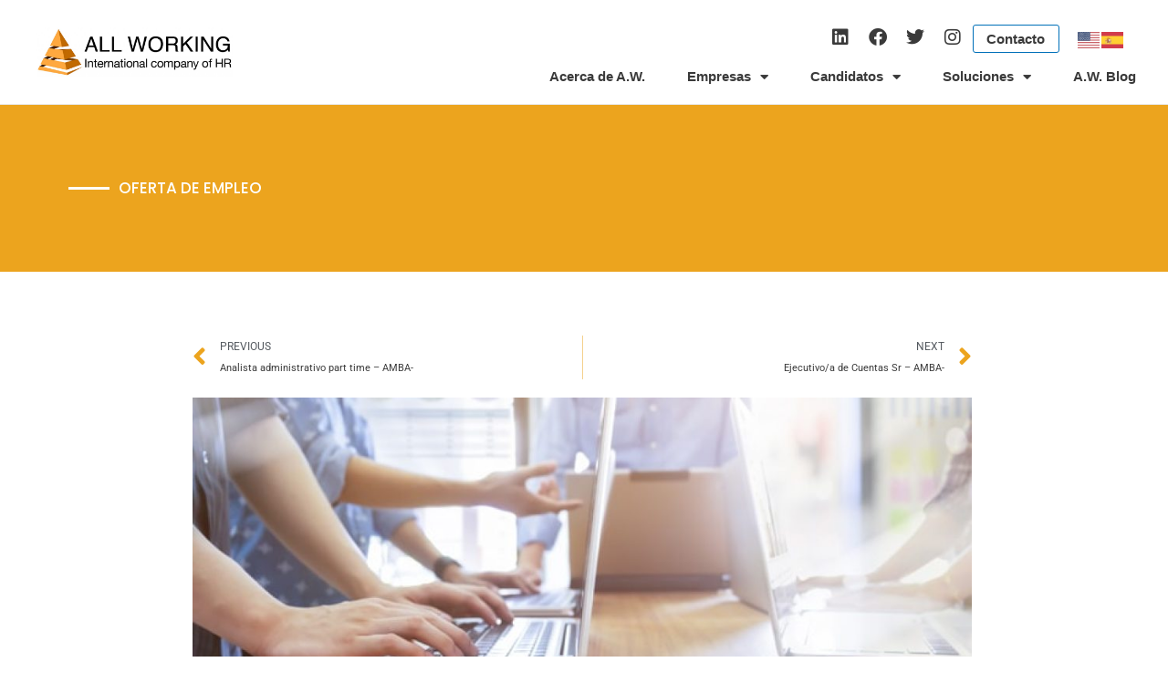

--- FILE ---
content_type: text/css
request_url: https://allworking.com.ar/wp-content/uploads/elementor/css/post-32.css?ver=1769031984
body_size: 1527
content:
.elementor-32 .elementor-element.elementor-element-78a39fd:not(.elementor-motion-effects-element-type-background), .elementor-32 .elementor-element.elementor-element-78a39fd > .elementor-motion-effects-container > .elementor-motion-effects-layer{background-color:#FFFFFF;}.elementor-32 .elementor-element.elementor-element-78a39fd{border-style:solid;border-width:0px 0px 1px 0px;border-color:#CDCDCD6E;transition:background 0.3s, border 0.3s, border-radius 0.3s, box-shadow 0.3s;padding:11px 11px 11px 11px;}.elementor-32 .elementor-element.elementor-element-78a39fd > .elementor-background-overlay{transition:background 0.3s, border-radius 0.3s, opacity 0.3s;}.elementor-bc-flex-widget .elementor-32 .elementor-element.elementor-element-18cb99f.elementor-column .elementor-widget-wrap{align-items:center;}.elementor-32 .elementor-element.elementor-element-18cb99f.elementor-column.elementor-element[data-element_type="column"] > .elementor-widget-wrap.elementor-element-populated{align-content:center;align-items:center;}.elementor-32 .elementor-element.elementor-element-18cb99f > .elementor-element-populated{margin:0px 0px 0px 0px;--e-column-margin-right:0px;--e-column-margin-left:0px;padding:0px 0px 0px 0px;}.elementor-32 .elementor-element.elementor-element-6f78c61{text-align:end;}.elementor-32 .elementor-element.elementor-element-6f78c61 img{width:88%;}.elementor-32 .elementor-element.elementor-element-acedfac > .elementor-widget-wrap > .elementor-widget:not(.elementor-widget__width-auto):not(.elementor-widget__width-initial):not(:last-child):not(.elementor-absolute){margin-block-end:0px;}.elementor-32 .elementor-element.elementor-element-acedfac > .elementor-element-populated{margin:0px 0px 0px 0px;--e-column-margin-right:0px;--e-column-margin-left:0px;padding:0px 0px 0px 0px;}.elementor-32 .elementor-element.elementor-element-f3fbee2{--spacer-size:10px;}.elementor-32 .elementor-element.elementor-element-22429d1{margin-top:0px;margin-bottom:0px;padding:0px 0px 0px 0px;}.elementor-bc-flex-widget .elementor-32 .elementor-element.elementor-element-4faed8f.elementor-column .elementor-widget-wrap{align-items:center;}.elementor-32 .elementor-element.elementor-element-4faed8f.elementor-column.elementor-element[data-element_type="column"] > .elementor-widget-wrap.elementor-element-populated{align-content:center;align-items:center;}.elementor-32 .elementor-element.elementor-element-4faed8f > .elementor-element-populated{margin:0px 0px 0px 0px;--e-column-margin-right:0px;--e-column-margin-left:0px;padding:0px 0px 0px 0px;}.elementor-32 .elementor-element.elementor-element-c90fc92{--grid-template-columns:repeat(0, auto);--icon-size:20px;--grid-column-gap:13px;--grid-row-gap:0px;}.elementor-32 .elementor-element.elementor-element-c90fc92 .elementor-widget-container{text-align:right;}.elementor-32 .elementor-element.elementor-element-c90fc92 > .elementor-widget-container{margin:0px 0px 0px 0px;padding:0px 0px 0px 0px;}.elementor-32 .elementor-element.elementor-element-c90fc92 .elementor-social-icon{background-color:#02010100;--icon-padding:0.1em;}.elementor-32 .elementor-element.elementor-element-c90fc92 .elementor-social-icon i{color:var( --e-global-color-astglobalcolor1 );}.elementor-32 .elementor-element.elementor-element-c90fc92 .elementor-social-icon svg{fill:var( --e-global-color-astglobalcolor1 );}.elementor-32 .elementor-element.elementor-element-c90fc92 .elementor-social-icon:hover{background-color:#3A3A3A00;}.elementor-32 .elementor-element.elementor-element-c90fc92 .elementor-social-icon:hover i{color:#f6aa45;}.elementor-32 .elementor-element.elementor-element-c90fc92 .elementor-social-icon:hover svg{fill:#f6aa45;}.elementor-bc-flex-widget .elementor-32 .elementor-element.elementor-element-f9a10bc.elementor-column .elementor-widget-wrap{align-items:center;}.elementor-32 .elementor-element.elementor-element-f9a10bc.elementor-column.elementor-element[data-element_type="column"] > .elementor-widget-wrap.elementor-element-populated{align-content:center;align-items:center;}.elementor-32 .elementor-element.elementor-element-f9a10bc > .elementor-element-populated{margin:-2px 0px 0px 10px;--e-column-margin-right:0px;--e-column-margin-left:10px;padding:0px 0px 0px 0px;}.elementor-32 .elementor-element.elementor-element-d70f838 .elementor-button{background-color:#02010100;font-family:"Helvetica", Sans-serif;font-weight:600;fill:var( --e-global-color-astglobalcolor1 );color:var( --e-global-color-astglobalcolor1 );border-style:solid;border-width:1px 1px 1px 1px;padding:7px 7px 7px 7px;}.elementor-32 .elementor-element.elementor-element-d70f838 > .elementor-widget-container{margin:0px 0px 0px 0px;}.elementor-32 .elementor-element.elementor-element-d70f838 .elementor-button:hover, .elementor-32 .elementor-element.elementor-element-d70f838 .elementor-button:focus{color:#f6aa45;}.elementor-32 .elementor-element.elementor-element-d70f838 .elementor-button:hover svg, .elementor-32 .elementor-element.elementor-element-d70f838 .elementor-button:focus svg{fill:#f6aa45;}.elementor-32 .elementor-element.elementor-element-60c9a68 > .elementor-widget-container{margin:0px 0px 0px 10px;}.elementor-32 .elementor-element.elementor-element-408e21e{padding:4px 4px 4px 4px;}.elementor-bc-flex-widget .elementor-32 .elementor-element.elementor-element-84bfc01.elementor-column .elementor-widget-wrap{align-items:center;}.elementor-32 .elementor-element.elementor-element-84bfc01.elementor-column.elementor-element[data-element_type="column"] > .elementor-widget-wrap.elementor-element-populated{align-content:center;align-items:center;}.elementor-32 .elementor-element.elementor-element-84bfc01 > .elementor-element-populated{margin:0px 0px 0px 0px;--e-column-margin-right:0px;--e-column-margin-left:0px;padding:0px 0px 0px 0px;}.elementor-32 .elementor-element.elementor-element-13fa0ba{z-index:2;--e-nav-menu-horizontal-menu-item-margin:calc( 6px / 2 );}.elementor-32 .elementor-element.elementor-element-13fa0ba .elementor-menu-toggle{margin:0 auto;background-color:#02010100;}.elementor-32 .elementor-element.elementor-element-13fa0ba .elementor-nav-menu .elementor-item{font-family:"Helvetica", Sans-serif;font-weight:600;}.elementor-32 .elementor-element.elementor-element-13fa0ba .elementor-nav-menu--main .elementor-item{color:var( --e-global-color-astglobalcolor1 );fill:var( --e-global-color-astglobalcolor1 );padding-top:5px;padding-bottom:5px;}.elementor-32 .elementor-element.elementor-element-13fa0ba .elementor-nav-menu--main .elementor-item:hover,
					.elementor-32 .elementor-element.elementor-element-13fa0ba .elementor-nav-menu--main .elementor-item.elementor-item-active,
					.elementor-32 .elementor-element.elementor-element-13fa0ba .elementor-nav-menu--main .elementor-item.highlighted,
					.elementor-32 .elementor-element.elementor-element-13fa0ba .elementor-nav-menu--main .elementor-item:focus{color:#f6aa45;fill:#f6aa45;}.elementor-32 .elementor-element.elementor-element-13fa0ba .elementor-nav-menu--main .elementor-item.elementor-item-active{color:var( --e-global-color-astglobalcolor1 );}.elementor-32 .elementor-element.elementor-element-13fa0ba .elementor-nav-menu--main:not(.elementor-nav-menu--layout-horizontal) .elementor-nav-menu > li:not(:last-child){margin-bottom:6px;}.elementor-32 .elementor-element.elementor-element-13fa0ba .elementor-nav-menu--dropdown a, .elementor-32 .elementor-element.elementor-element-13fa0ba .elementor-menu-toggle{color:var( --e-global-color-astglobalcolor1 );fill:var( --e-global-color-astglobalcolor1 );}.elementor-32 .elementor-element.elementor-element-13fa0ba .elementor-nav-menu--dropdown{background-color:#FFFFFF;}.elementor-32 .elementor-element.elementor-element-13fa0ba .elementor-nav-menu--dropdown a:hover,
					.elementor-32 .elementor-element.elementor-element-13fa0ba .elementor-nav-menu--dropdown a.elementor-item-active,
					.elementor-32 .elementor-element.elementor-element-13fa0ba .elementor-nav-menu--dropdown a.highlighted,
					.elementor-32 .elementor-element.elementor-element-13fa0ba .elementor-menu-toggle:hover{color:#FFFFFF;}.elementor-32 .elementor-element.elementor-element-13fa0ba .elementor-nav-menu--dropdown a:hover,
					.elementor-32 .elementor-element.elementor-element-13fa0ba .elementor-nav-menu--dropdown a.elementor-item-active,
					.elementor-32 .elementor-element.elementor-element-13fa0ba .elementor-nav-menu--dropdown a.highlighted{background-color:#e7952e;}.elementor-32 .elementor-element.elementor-element-13fa0ba .elementor-nav-menu--dropdown li:not(:last-child){border-style:solid;border-color:#C5C5C561;border-bottom-width:1px;}.elementor-32 .elementor-element.elementor-element-13fa0ba .elementor-nav-menu--main > .elementor-nav-menu > li > .elementor-nav-menu--dropdown, .elementor-32 .elementor-element.elementor-element-13fa0ba .elementor-nav-menu__container.elementor-nav-menu--dropdown{margin-top:15px !important;}.elementor-32 .elementor-element.elementor-element-13fa0ba div.elementor-menu-toggle{color:var( --e-global-color-astglobalcolor1 );}.elementor-32 .elementor-element.elementor-element-13fa0ba div.elementor-menu-toggle svg{fill:var( --e-global-color-astglobalcolor1 );}.elementor-32 .elementor-element.elementor-element-13fa0ba div.elementor-menu-toggle:hover{color:var( --e-global-color-text );}.elementor-32 .elementor-element.elementor-element-13fa0ba div.elementor-menu-toggle:hover svg{fill:var( --e-global-color-text );}.elementor-32 .elementor-element.elementor-element-13fa0ba .elementor-menu-toggle:hover{background-color:#02010100;}.elementor-32 .elementor-element.elementor-element-1dbede4:not(.elementor-motion-effects-element-type-background), .elementor-32 .elementor-element.elementor-element-1dbede4 > .elementor-motion-effects-container > .elementor-motion-effects-layer{background-color:#FFFFFF;}.elementor-32 .elementor-element.elementor-element-1dbede4{border-style:solid;border-width:0px 0px 1px 0px;border-color:#CDCDCD6E;transition:background 0.3s, border 0.3s, border-radius 0.3s, box-shadow 0.3s;padding:11px 11px 11px 11px;}.elementor-32 .elementor-element.elementor-element-1dbede4 > .elementor-background-overlay{transition:background 0.3s, border-radius 0.3s, opacity 0.3s;}.elementor-bc-flex-widget .elementor-32 .elementor-element.elementor-element-b7329c1.elementor-column .elementor-widget-wrap{align-items:center;}.elementor-32 .elementor-element.elementor-element-b7329c1.elementor-column.elementor-element[data-element_type="column"] > .elementor-widget-wrap.elementor-element-populated{align-content:center;align-items:center;}.elementor-32 .elementor-element.elementor-element-b7329c1 > .elementor-element-populated{margin:0px 0px 0px 0px;--e-column-margin-right:0px;--e-column-margin-left:0px;padding:0px 0px 0px 0px;}.elementor-32 .elementor-element.elementor-element-1cb2676{text-align:end;}.elementor-32 .elementor-element.elementor-element-1cb2676 img{width:88%;}.elementor-32 .elementor-element.elementor-element-80e3f2c > .elementor-widget-container{margin:0px 0px 0px 10px;}.elementor-32 .elementor-element.elementor-element-32cf253 > .elementor-widget-wrap > .elementor-widget:not(.elementor-widget__width-auto):not(.elementor-widget__width-initial):not(:last-child):not(.elementor-absolute){margin-block-end:0px;}.elementor-32 .elementor-element.elementor-element-32cf253 > .elementor-element-populated{margin:0px 0px 0px 0px;--e-column-margin-right:0px;--e-column-margin-left:0px;padding:0px 0px 0px 0px;}.elementor-32 .elementor-element.elementor-element-22f891c .elementor-button{background-color:#02010100;font-family:"Helvetica", Sans-serif;font-weight:600;fill:var( --e-global-color-astglobalcolor1 );color:var( --e-global-color-astglobalcolor1 );border-style:solid;border-width:1px 1px 1px 1px;padding:7px 7px 7px 7px;}.elementor-32 .elementor-element.elementor-element-22f891c > .elementor-widget-container{margin:0px 0px 0px 0px;}.elementor-32 .elementor-element.elementor-element-22f891c .elementor-button:hover, .elementor-32 .elementor-element.elementor-element-22f891c .elementor-button:focus{color:#f6aa45;}.elementor-32 .elementor-element.elementor-element-22f891c .elementor-button:hover svg, .elementor-32 .elementor-element.elementor-element-22f891c .elementor-button:focus svg{fill:#f6aa45;}.elementor-32 .elementor-element.elementor-element-a5327e6 .elementor-menu-toggle{margin:0 auto;background-color:#02010100;}.elementor-32 .elementor-element.elementor-element-a5327e6 .elementor-nav-menu .elementor-item{font-family:"Helvetica", Sans-serif;font-weight:600;}.elementor-32 .elementor-element.elementor-element-a5327e6 .elementor-nav-menu--main .elementor-item{color:var( --e-global-color-astglobalcolor1 );fill:var( --e-global-color-astglobalcolor1 );padding-top:5px;padding-bottom:5px;}.elementor-32 .elementor-element.elementor-element-a5327e6 .elementor-nav-menu--main .elementor-item:hover,
					.elementor-32 .elementor-element.elementor-element-a5327e6 .elementor-nav-menu--main .elementor-item.elementor-item-active,
					.elementor-32 .elementor-element.elementor-element-a5327e6 .elementor-nav-menu--main .elementor-item.highlighted,
					.elementor-32 .elementor-element.elementor-element-a5327e6 .elementor-nav-menu--main .elementor-item:focus{color:#f6aa45;fill:#f6aa45;}.elementor-32 .elementor-element.elementor-element-a5327e6 .elementor-nav-menu--main .elementor-item.elementor-item-active{color:var( --e-global-color-astglobalcolor1 );}.elementor-32 .elementor-element.elementor-element-a5327e6{--e-nav-menu-horizontal-menu-item-margin:calc( 6px / 2 );}.elementor-32 .elementor-element.elementor-element-a5327e6 .elementor-nav-menu--main:not(.elementor-nav-menu--layout-horizontal) .elementor-nav-menu > li:not(:last-child){margin-bottom:6px;}.elementor-32 .elementor-element.elementor-element-a5327e6 .elementor-nav-menu--dropdown a, .elementor-32 .elementor-element.elementor-element-a5327e6 .elementor-menu-toggle{color:var( --e-global-color-astglobalcolor1 );fill:var( --e-global-color-astglobalcolor1 );}.elementor-32 .elementor-element.elementor-element-a5327e6 .elementor-nav-menu--dropdown{background-color:#FFFFFF;}.elementor-32 .elementor-element.elementor-element-a5327e6 .elementor-nav-menu--dropdown a:hover,
					.elementor-32 .elementor-element.elementor-element-a5327e6 .elementor-nav-menu--dropdown a.elementor-item-active,
					.elementor-32 .elementor-element.elementor-element-a5327e6 .elementor-nav-menu--dropdown a.highlighted,
					.elementor-32 .elementor-element.elementor-element-a5327e6 .elementor-menu-toggle:hover{color:#FFFFFF;}.elementor-32 .elementor-element.elementor-element-a5327e6 .elementor-nav-menu--dropdown a:hover,
					.elementor-32 .elementor-element.elementor-element-a5327e6 .elementor-nav-menu--dropdown a.elementor-item-active,
					.elementor-32 .elementor-element.elementor-element-a5327e6 .elementor-nav-menu--dropdown a.highlighted{background-color:#e7952e;}.elementor-32 .elementor-element.elementor-element-a5327e6 .elementor-nav-menu--dropdown li:not(:last-child){border-style:solid;border-color:#C5C5C561;border-bottom-width:1px;}.elementor-32 .elementor-element.elementor-element-a5327e6 .elementor-nav-menu--main > .elementor-nav-menu > li > .elementor-nav-menu--dropdown, .elementor-32 .elementor-element.elementor-element-a5327e6 .elementor-nav-menu__container.elementor-nav-menu--dropdown{margin-top:15px !important;}.elementor-32 .elementor-element.elementor-element-a5327e6 div.elementor-menu-toggle{color:var( --e-global-color-astglobalcolor1 );}.elementor-32 .elementor-element.elementor-element-a5327e6 div.elementor-menu-toggle svg{fill:var( --e-global-color-astglobalcolor1 );}.elementor-32 .elementor-element.elementor-element-a5327e6 div.elementor-menu-toggle:hover{color:var( --e-global-color-text );}.elementor-32 .elementor-element.elementor-element-a5327e6 div.elementor-menu-toggle:hover svg{fill:var( --e-global-color-text );}.elementor-32 .elementor-element.elementor-element-a5327e6 .elementor-menu-toggle:hover{background-color:#02010100;}.elementor-theme-builder-content-area{height:400px;}.elementor-location-header:before, .elementor-location-footer:before{content:"";display:table;clear:both;}@media(max-width:767px){.elementor-32 .elementor-element.elementor-element-6f78c61{text-align:center;}.elementor-32 .elementor-element.elementor-element-acedfac > .elementor-element-populated{margin:6px 0px 0px 0px;--e-column-margin-right:0px;--e-column-margin-left:0px;}.elementor-32 .elementor-element.elementor-element-4faed8f{width:28%;}.elementor-32 .elementor-element.elementor-element-4faed8f > .elementor-element-populated{margin:0px 0px 0px 0px;--e-column-margin-right:0px;--e-column-margin-left:0px;padding:4px 4px 4px 4px;}.elementor-32 .elementor-element.elementor-element-c90fc92 .elementor-widget-container{text-align:center;}.elementor-32 .elementor-element.elementor-element-c90fc92 > .elementor-widget-container{margin:0px 0px 0px 0px;padding:0px 0px 0px 0px;}.elementor-32 .elementor-element.elementor-element-c90fc92{--icon-size:12px;--grid-column-gap:5px;}.elementor-32 .elementor-element.elementor-element-f9a10bc{width:27%;}.elementor-32 .elementor-element.elementor-element-f9a10bc > .elementor-element-populated{margin:0px 0px 0px 0px;--e-column-margin-right:0px;--e-column-margin-left:0px;padding:0px 0px 0px 0px;}.elementor-32 .elementor-element.elementor-element-6cc62e0{width:30%;}.elementor-32 .elementor-element.elementor-element-84bfc01{width:8%;}.elementor-32 .elementor-element.elementor-element-13fa0ba .elementor-nav-menu--main > .elementor-nav-menu > li > .elementor-nav-menu--dropdown, .elementor-32 .elementor-element.elementor-element-13fa0ba .elementor-nav-menu__container.elementor-nav-menu--dropdown{margin-top:0px !important;}.elementor-32 .elementor-element.elementor-element-b7329c1{width:70%;}.elementor-32 .elementor-element.elementor-element-b7329c1 > .elementor-widget-wrap > .elementor-widget:not(.elementor-widget__width-auto):not(.elementor-widget__width-initial):not(:last-child):not(.elementor-absolute){margin-block-end:0px;}.elementor-32 .elementor-element.elementor-element-1cb2676{text-align:center;}.elementor-32 .elementor-element.elementor-element-80e3f2c > .elementor-widget-container{margin:0px 0px 0px 17px;}.elementor-32 .elementor-element.elementor-element-32cf253{width:30%;}.elementor-bc-flex-widget .elementor-32 .elementor-element.elementor-element-32cf253.elementor-column .elementor-widget-wrap{align-items:center;}.elementor-32 .elementor-element.elementor-element-32cf253.elementor-column.elementor-element[data-element_type="column"] > .elementor-widget-wrap.elementor-element-populated{align-content:center;align-items:center;}.elementor-32 .elementor-element.elementor-element-32cf253 > .elementor-element-populated{margin:6px 0px 0px 0px;--e-column-margin-right:0px;--e-column-margin-left:0px;}.elementor-32 .elementor-element.elementor-element-a5327e6 .elementor-nav-menu--main > .elementor-nav-menu > li > .elementor-nav-menu--dropdown, .elementor-32 .elementor-element.elementor-element-a5327e6 .elementor-nav-menu__container.elementor-nav-menu--dropdown{margin-top:0px !important;}}@media(min-width:768px){.elementor-32 .elementor-element.elementor-element-18cb99f{width:19.367%;}.elementor-32 .elementor-element.elementor-element-acedfac{width:80.633%;}.elementor-32 .elementor-element.elementor-element-4faed8f{width:79.001%;}.elementor-32 .elementor-element.elementor-element-f9a10bc{width:10.332%;}.elementor-32 .elementor-element.elementor-element-6cc62e0{width:10%;}.elementor-32 .elementor-element.elementor-element-b7329c1{width:19.367%;}.elementor-32 .elementor-element.elementor-element-32cf253{width:80.633%;}}

--- FILE ---
content_type: text/css
request_url: https://allworking.com.ar/wp-content/uploads/elementor/css/post-136.css?ver=1769031984
body_size: 1227
content:
.elementor-136 .elementor-element.elementor-element-efb6c38:not(.elementor-motion-effects-element-type-background), .elementor-136 .elementor-element.elementor-element-efb6c38 > .elementor-motion-effects-container > .elementor-motion-effects-layer{background-color:#FFFFFF;}.elementor-136 .elementor-element.elementor-element-efb6c38 > .elementor-background-overlay{opacity:0.97;transition:background 0.3s, border-radius 0.3s, opacity 0.3s;}.elementor-136 .elementor-element.elementor-element-efb6c38{border-style:solid;border-width:1px 0px 0px 0px;border-color:#00000021;transition:background 0.3s, border 0.3s, border-radius 0.3s, box-shadow 0.3s;padding:49px 49px 49px 49px;}.elementor-136 .elementor-element.elementor-element-98201cf > .elementor-widget-wrap > .elementor-widget:not(.elementor-widget__width-auto):not(.elementor-widget__width-initial):not(:last-child):not(.elementor-absolute){margin-block-end:6px;}.elementor-136 .elementor-element.elementor-element-f26a119 > .elementor-container{max-width:1400px;}.elementor-bc-flex-widget .elementor-136 .elementor-element.elementor-element-fd19ff6.elementor-column .elementor-widget-wrap{align-items:center;}.elementor-136 .elementor-element.elementor-element-fd19ff6.elementor-column.elementor-element[data-element_type="column"] > .elementor-widget-wrap.elementor-element-populated{align-content:center;align-items:center;}.elementor-136 .elementor-element.elementor-element-4bd37f6{text-align:center;}.elementor-136 .elementor-element.elementor-element-49cfef6 > .elementor-widget-wrap > .elementor-widget:not(.elementor-widget__width-auto):not(.elementor-widget__width-initial):not(:last-child):not(.elementor-absolute){margin-block-end:7px;}.elementor-136 .elementor-element.elementor-element-49cfef6 > .elementor-element-populated{border-style:solid;border-width:0px 1px 0px 0px;border-color:#7373734A;}.elementor-136 .elementor-element.elementor-element-4de89e2{text-align:start;}.elementor-136 .elementor-element.elementor-element-4de89e2 .elementor-heading-title{font-family:"Poppins", Sans-serif;font-size:23px;color:var( --e-global-color-astglobalcolor1 );}.elementor-136 .elementor-element.elementor-element-766d65f .elementor-icon-list-icon i{color:#c06a05;transition:color 0.3s;}.elementor-136 .elementor-element.elementor-element-766d65f .elementor-icon-list-icon svg{fill:#c06a05;transition:fill 0.3s;}.elementor-136 .elementor-element.elementor-element-766d65f .elementor-icon-list-item:hover .elementor-icon-list-icon i{color:#ebbe88;}.elementor-136 .elementor-element.elementor-element-766d65f .elementor-icon-list-item:hover .elementor-icon-list-icon svg{fill:#ebbe88;}.elementor-136 .elementor-element.elementor-element-766d65f{--e-icon-list-icon-size:14px;--e-icon-list-icon-align:center;--e-icon-list-icon-margin:0 calc(var(--e-icon-list-icon-size, 1em) * 0.125);--icon-vertical-offset:0px;}.elementor-136 .elementor-element.elementor-element-766d65f .elementor-icon-list-item > .elementor-icon-list-text, .elementor-136 .elementor-element.elementor-element-766d65f .elementor-icon-list-item > a{font-family:"Poppins", Sans-serif;font-size:13px;font-weight:500;text-decoration:none;}.elementor-136 .elementor-element.elementor-element-766d65f .elementor-icon-list-text{color:var( --e-global-color-secondary );transition:color 0.3s;}.elementor-136 .elementor-element.elementor-element-f2b8a14 > .elementor-widget-wrap > .elementor-widget:not(.elementor-widget__width-auto):not(.elementor-widget__width-initial):not(:last-child):not(.elementor-absolute){margin-block-end:7px;}.elementor-136 .elementor-element.elementor-element-f2b8a14 > .elementor-element-populated{border-style:solid;border-width:0px 1px 0px 0px;border-color:#7373734A;}.elementor-136 .elementor-element.elementor-element-9be14be{text-align:start;}.elementor-136 .elementor-element.elementor-element-9be14be .elementor-heading-title{font-family:"Poppins", Sans-serif;font-size:23px;color:var( --e-global-color-astglobalcolor1 );}.elementor-136 .elementor-element.elementor-element-02694d1 .elementor-icon-list-icon i{color:#c06a05;transition:color 0.3s;}.elementor-136 .elementor-element.elementor-element-02694d1 .elementor-icon-list-icon svg{fill:#c06a05;transition:fill 0.3s;}.elementor-136 .elementor-element.elementor-element-02694d1 .elementor-icon-list-item:hover .elementor-icon-list-icon i{color:#ebbe88;}.elementor-136 .elementor-element.elementor-element-02694d1 .elementor-icon-list-item:hover .elementor-icon-list-icon svg{fill:#ebbe88;}.elementor-136 .elementor-element.elementor-element-02694d1{--e-icon-list-icon-size:14px;--e-icon-list-icon-align:center;--e-icon-list-icon-margin:0 calc(var(--e-icon-list-icon-size, 1em) * 0.125);--icon-vertical-offset:0px;}.elementor-136 .elementor-element.elementor-element-02694d1 .elementor-icon-list-item > .elementor-icon-list-text, .elementor-136 .elementor-element.elementor-element-02694d1 .elementor-icon-list-item > a{font-family:"Poppins", Sans-serif;font-size:13px;font-weight:500;text-decoration:none;}.elementor-136 .elementor-element.elementor-element-02694d1 .elementor-icon-list-text{color:var( --e-global-color-secondary );transition:color 0.3s;}.elementor-136 .elementor-element.elementor-element-695c661 > .elementor-widget-wrap > .elementor-widget:not(.elementor-widget__width-auto):not(.elementor-widget__width-initial):not(:last-child):not(.elementor-absolute){margin-block-end:10px;}.elementor-136 .elementor-element.elementor-element-695c661 > .elementor-element-populated{margin:0px 0px 0px 10px;--e-column-margin-right:0px;--e-column-margin-left:10px;}.elementor-136 .elementor-element.elementor-element-2a43357{text-align:start;}.elementor-136 .elementor-element.elementor-element-2a43357 .elementor-heading-title{font-family:"Poppins", Sans-serif;font-size:23px;color:var( --e-global-color-astglobalcolor1 );}.elementor-136 .elementor-element.elementor-element-e61f30f{--grid-template-columns:repeat(0, auto);--icon-size:20px;--grid-column-gap:13px;--grid-row-gap:0px;}.elementor-136 .elementor-element.elementor-element-e61f30f .elementor-widget-container{text-align:left;}.elementor-136 .elementor-element.elementor-element-e61f30f > .elementor-widget-container{margin:0px 0px 0px 0px;padding:0px 0px 0px 0px;}.elementor-136 .elementor-element.elementor-element-e61f30f .elementor-social-icon{background-color:#02010100;--icon-padding:0.1em;}.elementor-136 .elementor-element.elementor-element-e61f30f .elementor-social-icon i{color:var( --e-global-color-astglobalcolor1 );}.elementor-136 .elementor-element.elementor-element-e61f30f .elementor-social-icon svg{fill:var( --e-global-color-astglobalcolor1 );}.elementor-136 .elementor-element.elementor-element-e61f30f .elementor-social-icon:hover{background-color:#3A3A3A00;}.elementor-136 .elementor-element.elementor-element-e61f30f .elementor-social-icon:hover i{color:#f6aa45;}.elementor-136 .elementor-element.elementor-element-e61f30f .elementor-social-icon:hover svg{fill:#f6aa45;}.elementor-136 .elementor-element.elementor-element-5873214{--spacer-size:10px;}.elementor-136 .elementor-element.elementor-element-3deec4e .elementor-button{background-color:#02010100;font-family:"Poppins", Sans-serif;font-weight:400;fill:var( --e-global-color-secondary );color:var( --e-global-color-secondary );padding:10px 10px 10px 5px;}.elementor-136 .elementor-element.elementor-element-3deec4e .elementor-button:hover, .elementor-136 .elementor-element.elementor-element-3deec4e .elementor-button:focus{background-color:#faaa42;color:#FFFFFF;}.elementor-136 .elementor-element.elementor-element-3deec4e .elementor-button-content-wrapper{flex-direction:row-reverse;}.elementor-136 .elementor-element.elementor-element-3deec4e .elementor-button:hover svg, .elementor-136 .elementor-element.elementor-element-3deec4e .elementor-button:focus svg{fill:#FFFFFF;}.elementor-136 .elementor-element.elementor-element-9283efa{--spacer-size:10px;}.elementor-136 .elementor-element.elementor-element-3071a3d{--divider-border-style:solid;--divider-color:#D1D1D1;--divider-border-width:1px;}.elementor-136 .elementor-element.elementor-element-3071a3d .elementor-divider-separator{width:100%;margin:0 auto;margin-center:0;}.elementor-136 .elementor-element.elementor-element-3071a3d .elementor-divider{text-align:center;padding-block-start:2px;padding-block-end:2px;}.elementor-136 .elementor-element.elementor-element-5eb0c70 > .elementor-widget-container{margin:0px 0px 0px 0px;padding:5px 5px 5px 5px;}.elementor-136 .elementor-element.elementor-element-5eb0c70{columns:2;font-family:"Roboto", Sans-serif;font-size:10px;}.elementor-theme-builder-content-area{height:400px;}.elementor-location-header:before, .elementor-location-footer:before{content:"";display:table;clear:both;}@media(min-width:768px){.elementor-136 .elementor-element.elementor-element-fd19ff6{width:12.21%;}.elementor-136 .elementor-element.elementor-element-49cfef6{width:29.462%;}.elementor-136 .elementor-element.elementor-element-f2b8a14{width:29.462%;}.elementor-136 .elementor-element.elementor-element-695c661{width:28.866%;}}@media(max-width:767px){.elementor-136 .elementor-element.elementor-element-efb6c38{padding:10px 10px 10px 10px;}.elementor-136 .elementor-element.elementor-element-f26a119{padding:0px 34px 0px 34px;}.elementor-136 .elementor-element.elementor-element-4bd37f6 img{width:49%;}.elementor-136 .elementor-element.elementor-element-49cfef6 > .elementor-widget-wrap > .elementor-widget:not(.elementor-widget__width-auto):not(.elementor-widget__width-initial):not(:last-child):not(.elementor-absolute){margin-block-end:10px;}.elementor-136 .elementor-element.elementor-element-49cfef6 > .elementor-element-populated{border-width:0px 0px 1px 0px;}.elementor-136 .elementor-element.elementor-element-4de89e2{text-align:center;}.elementor-136 .elementor-element.elementor-element-4de89e2 .elementor-heading-title{font-size:21px;}.elementor-136 .elementor-element.elementor-element-766d65f .elementor-icon-list-item > .elementor-icon-list-text, .elementor-136 .elementor-element.elementor-element-766d65f .elementor-icon-list-item > a{font-size:10px;}.elementor-136 .elementor-element.elementor-element-f2b8a14 > .elementor-widget-wrap > .elementor-widget:not(.elementor-widget__width-auto):not(.elementor-widget__width-initial):not(:last-child):not(.elementor-absolute){margin-block-end:10px;}.elementor-136 .elementor-element.elementor-element-f2b8a14 > .elementor-element-populated{border-width:0px 0px 1px 0px;}.elementor-136 .elementor-element.elementor-element-9be14be{text-align:center;}.elementor-136 .elementor-element.elementor-element-9be14be .elementor-heading-title{font-size:21px;}.elementor-136 .elementor-element.elementor-element-02694d1 .elementor-icon-list-item > .elementor-icon-list-text, .elementor-136 .elementor-element.elementor-element-02694d1 .elementor-icon-list-item > a{font-size:10px;}.elementor-136 .elementor-element.elementor-element-695c661 > .elementor-widget-wrap > .elementor-widget:not(.elementor-widget__width-auto):not(.elementor-widget__width-initial):not(:last-child):not(.elementor-absolute){margin-block-end:10px;}.elementor-136 .elementor-element.elementor-element-2a43357{text-align:center;}.elementor-136 .elementor-element.elementor-element-2a43357 .elementor-heading-title{font-size:21px;}.elementor-136 .elementor-element.elementor-element-e61f30f .elementor-widget-container{text-align:center;}.elementor-136 .elementor-element.elementor-element-e61f30f > .elementor-widget-container{margin:0px 0px 0px 0px;padding:0px 0px 0px 0px;}.elementor-136 .elementor-element.elementor-element-e61f30f{--icon-size:12px;--grid-column-gap:5px;}.elementor-136 .elementor-element.elementor-element-5eb0c70{columns:1;line-height:0.1em;}}

--- FILE ---
content_type: text/css
request_url: https://allworking.com.ar/wp-content/uploads/elementor/css/post-610.css?ver=1769031984
body_size: 1076
content:
.elementor-610 .elementor-element.elementor-element-0f8ed99:not(.elementor-motion-effects-element-type-background), .elementor-610 .elementor-element.elementor-element-0f8ed99 > .elementor-motion-effects-container > .elementor-motion-effects-layer{background-color:#ECA41E;}.elementor-610 .elementor-element.elementor-element-0f8ed99 > .elementor-background-overlay{background-image:url("https://allworking.com.ar/wp-content/uploads/2021/10/4907157-scaled.jpg");background-position:center center;background-repeat:no-repeat;background-size:cover;opacity:0.5;mix-blend-mode:multiply;transition:background 0.3s, border-radius 0.3s, opacity 0.3s;}.elementor-610 .elementor-element.elementor-element-0f8ed99 > .elementor-container{max-width:1300px;}.elementor-610 .elementor-element.elementor-element-0f8ed99{transition:background 0.3s, border 0.3s, border-radius 0.3s, box-shadow 0.3s;}.elementor-610 .elementor-element.elementor-element-2d3ea34{margin-top:0px;margin-bottom:0px;padding:65px 65px 65px 65px;}.elementor-bc-flex-widget .elementor-610 .elementor-element.elementor-element-9213647.elementor-column .elementor-widget-wrap{align-items:center;}.elementor-610 .elementor-element.elementor-element-9213647.elementor-column.elementor-element[data-element_type="column"] > .elementor-widget-wrap.elementor-element-populated{align-content:center;align-items:center;}.elementor-610 .elementor-element.elementor-element-da60fac{--divider-border-style:solid;--divider-color:#FFFFFF;--divider-border-width:2.6px;}.elementor-610 .elementor-element.elementor-element-da60fac .elementor-divider-separator{width:100%;margin:0 auto;margin-center:0;}.elementor-610 .elementor-element.elementor-element-da60fac .elementor-divider{text-align:center;padding-block-start:15px;padding-block-end:15px;}.elementor-bc-flex-widget .elementor-610 .elementor-element.elementor-element-cd7b8b0.elementor-column .elementor-widget-wrap{align-items:center;}.elementor-610 .elementor-element.elementor-element-cd7b8b0.elementor-column.elementor-element[data-element_type="column"] > .elementor-widget-wrap.elementor-element-populated{align-content:center;align-items:center;}.elementor-610 .elementor-element.elementor-element-cd7b8b0 > .elementor-element-populated{padding:0px 0px 0px 0px;}.elementor-610 .elementor-element.elementor-element-ab68477{text-align:start;}.elementor-610 .elementor-element.elementor-element-ab68477 .elementor-heading-title{font-family:"Poppins", Sans-serif;font-size:17px;font-weight:500;text-transform:uppercase;color:#FFFFFF;}.elementor-610 .elementor-element.elementor-element-9bd427d > .elementor-container{max-width:1200px;}.elementor-610 .elementor-element.elementor-element-9bd427d{padding:60px 60px 60px 60px;}.elementor-bc-flex-widget .elementor-610 .elementor-element.elementor-element-2ccbbcd.elementor-column .elementor-widget-wrap{align-items:space-between;}.elementor-610 .elementor-element.elementor-element-2ccbbcd.elementor-column.elementor-element[data-element_type="column"] > .elementor-widget-wrap.elementor-element-populated{align-content:space-between;align-items:space-between;}.elementor-610 .elementor-element.elementor-element-2ccbbcd > .elementor-widget-wrap > .elementor-widget:not(.elementor-widget__width-auto):not(.elementor-widget__width-initial):not(:last-child):not(.elementor-absolute){margin-block-end:5px;}.elementor-610 .elementor-element.elementor-element-78df121 span.post-navigation__prev--label{color:var( --e-global-color-secondary );}.elementor-610 .elementor-element.elementor-element-78df121 span.post-navigation__next--label{color:var( --e-global-color-secondary );}.elementor-610 .elementor-element.elementor-element-78df121 span.post-navigation__prev--title, .elementor-610 .elementor-element.elementor-element-78df121 span.post-navigation__next--title{color:var( --e-global-color-astglobalcolor1 );}.elementor-610 .elementor-element.elementor-element-78df121 .post-navigation__arrow-wrapper{color:#ECA41E;}.elementor-610 .elementor-element.elementor-element-78df121 .elementor-post-navigation__separator{background-color:#ECA41E80;}.elementor-610 .elementor-element.elementor-element-78df121 .elementor-post-navigation{color:#ECA41E80;}.elementor-610 .elementor-element.elementor-element-5b739db{text-align:center;}.elementor-610 .elementor-element.elementor-element-f9ec2dc{text-align:start;}.elementor-610 .elementor-element.elementor-element-f9ec2dc .elementor-heading-title{font-family:"Poppins", Sans-serif;}.elementor-610 .elementor-element.elementor-element-0908e47 .elementor-icon-list-icon i{color:#ECA41E;font-size:10px;}.elementor-610 .elementor-element.elementor-element-0908e47 .elementor-icon-list-icon svg{fill:#ECA41E;--e-icon-list-icon-size:10px;}.elementor-610 .elementor-element.elementor-element-0908e47 .elementor-icon-list-icon{width:10px;}.elementor-610 .elementor-element.elementor-element-0908e47 .elementor-icon-list-text, .elementor-610 .elementor-element.elementor-element-0908e47 .elementor-icon-list-text a{color:var( --e-global-color-text );}.elementor-610 .elementor-element.elementor-element-0908e47 .elementor-icon-list-item{font-size:12px;}.elementor-610 .elementor-element.elementor-element-5ff1e60{--grid-side-margin:8px;--grid-column-gap:8px;--grid-row-gap:13px;--grid-bottom-margin:13px;}.elementor-610 .elementor-element.elementor-element-5ff1e60 .elementor-share-btn{font-size:calc(0.55px * 10);}.elementor-610 .elementor-element.elementor-element-42be832{--grid-side-margin:8px;--grid-column-gap:8px;--grid-row-gap:13px;--grid-bottom-margin:13px;}.elementor-610 .elementor-element.elementor-element-42be832 .elementor-share-btn{font-size:calc(0.55px * 10);}.elementor-610 .elementor-element.elementor-element-3e1702e .elementor-button{background-color:#ECA41E;font-family:var( --e-global-typography-primary-font-family ), Sans-serif;font-weight:var( --e-global-typography-primary-font-weight );fill:#FFFFFF;color:#FFFFFF;}.elementor-610 .elementor-element.elementor-element-3e1702e .elementor-button:hover, .elementor-610 .elementor-element.elementor-element-3e1702e .elementor-button:focus{background-color:#A2A2A2;}.elementor-bc-flex-widget .elementor-610 .elementor-element.elementor-element-c73f444.elementor-column .elementor-widget-wrap{align-items:space-between;}.elementor-610 .elementor-element.elementor-element-c73f444.elementor-column.elementor-element[data-element_type="column"] > .elementor-widget-wrap.elementor-element-populated{align-content:space-between;align-items:space-between;}.elementor-610 .elementor-element.elementor-element-c73f444 > .elementor-widget-wrap > .elementor-widget:not(.elementor-widget__width-auto):not(.elementor-widget__width-initial):not(:last-child):not(.elementor-absolute){margin-block-end:5px;}@media(max-width:1024px){.elementor-610 .elementor-element.elementor-element-9bd427d{padding:10px 10px 10px 10px;} .elementor-610 .elementor-element.elementor-element-5ff1e60{--grid-side-margin:8px;--grid-column-gap:8px;--grid-row-gap:13px;--grid-bottom-margin:13px;} .elementor-610 .elementor-element.elementor-element-42be832{--grid-side-margin:8px;--grid-column-gap:8px;--grid-row-gap:13px;--grid-bottom-margin:13px;}}@media(max-width:767px){.elementor-610 .elementor-element.elementor-element-2d3ea34{padding:13px 13px 13px 13px;}.elementor-610 .elementor-element.elementor-element-9213647{width:10%;}.elementor-610 .elementor-element.elementor-element-cd7b8b0{width:90%;}.elementor-610 .elementor-element.elementor-element-ab68477 .elementor-heading-title{font-size:16px;}.elementor-610 .elementor-element.elementor-element-9bd427d{padding:9px 9px 9px 9px;}.elementor-610 .elementor-element.elementor-element-2ccbbcd > .elementor-element-populated{padding:0px 0px 0px 0px;}.elementor-610 .elementor-element.elementor-element-5b739db{text-align:center;} .elementor-610 .elementor-element.elementor-element-5ff1e60{--grid-side-margin:8px;--grid-column-gap:8px;--grid-row-gap:13px;--grid-bottom-margin:13px;} .elementor-610 .elementor-element.elementor-element-42be832{--grid-side-margin:8px;--grid-column-gap:8px;--grid-row-gap:13px;--grid-bottom-margin:13px;}.elementor-610 .elementor-element.elementor-element-c73f444 > .elementor-element-populated{padding:0px 0px 0px 0px;}}@media(min-width:768px){.elementor-610 .elementor-element.elementor-element-9213647{width:5.643%;}.elementor-610 .elementor-element.elementor-element-cd7b8b0{width:94.357%;}.elementor-610 .elementor-element.elementor-element-2ccbbcd{width:12.165%;}.elementor-610 .elementor-element.elementor-element-addb6cd{width:75.333%;}.elementor-610 .elementor-element.elementor-element-c73f444{width:12.084%;}}@media(min-width:1025px){.elementor-610 .elementor-element.elementor-element-0f8ed99 > .elementor-background-overlay{background-attachment:fixed;}}